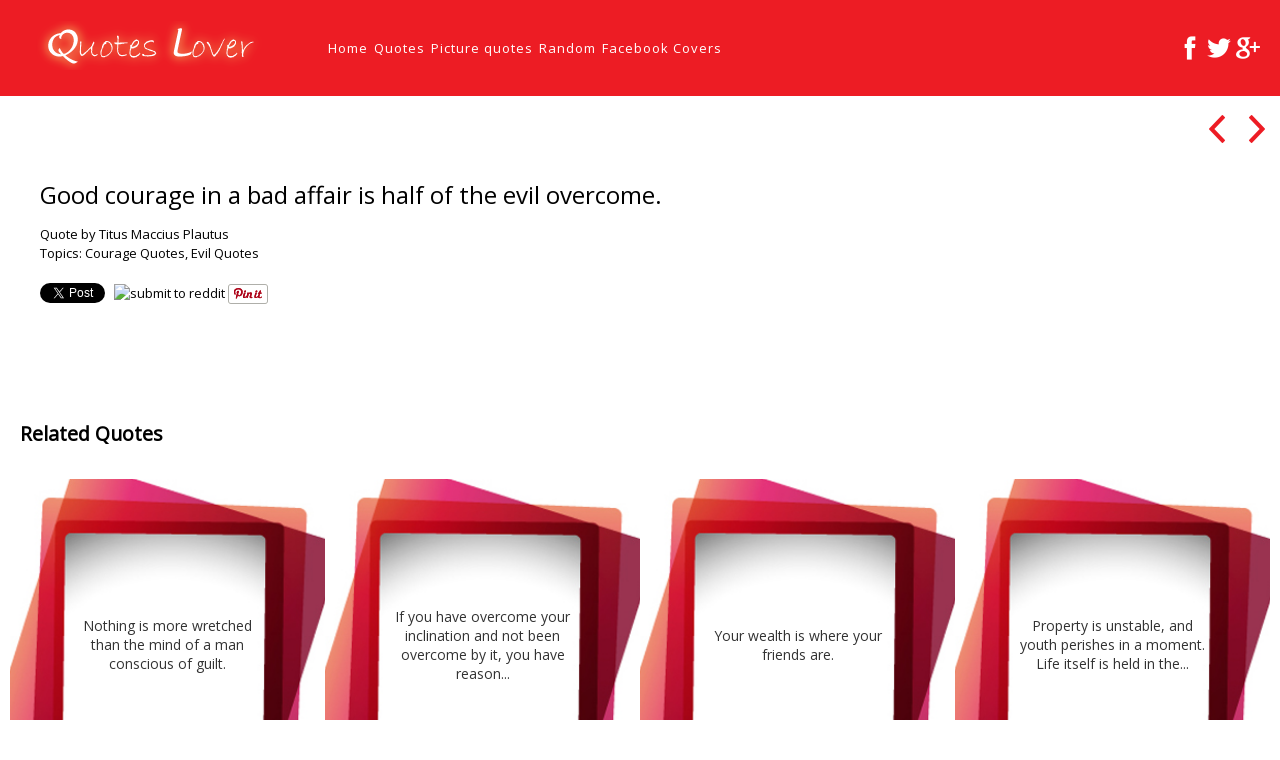

--- FILE ---
content_type: text/html; charset=utf-8
request_url: https://accounts.google.com/o/oauth2/postmessageRelay?parent=https%3A%2F%2Fquotes-lover.com&jsh=m%3B%2F_%2Fscs%2Fabc-static%2F_%2Fjs%2Fk%3Dgapi.lb.en.2kN9-TZiXrM.O%2Fd%3D1%2Frs%3DAHpOoo_B4hu0FeWRuWHfxnZ3V0WubwN7Qw%2Fm%3D__features__
body_size: 160
content:
<!DOCTYPE html><html><head><title></title><meta http-equiv="content-type" content="text/html; charset=utf-8"><meta http-equiv="X-UA-Compatible" content="IE=edge"><meta name="viewport" content="width=device-width, initial-scale=1, minimum-scale=1, maximum-scale=1, user-scalable=0"><script src='https://ssl.gstatic.com/accounts/o/2580342461-postmessagerelay.js' nonce="RchCeDwraQJM4fe-yPaTIQ"></script></head><body><script type="text/javascript" src="https://apis.google.com/js/rpc:shindig_random.js?onload=init" nonce="RchCeDwraQJM4fe-yPaTIQ"></script></body></html>